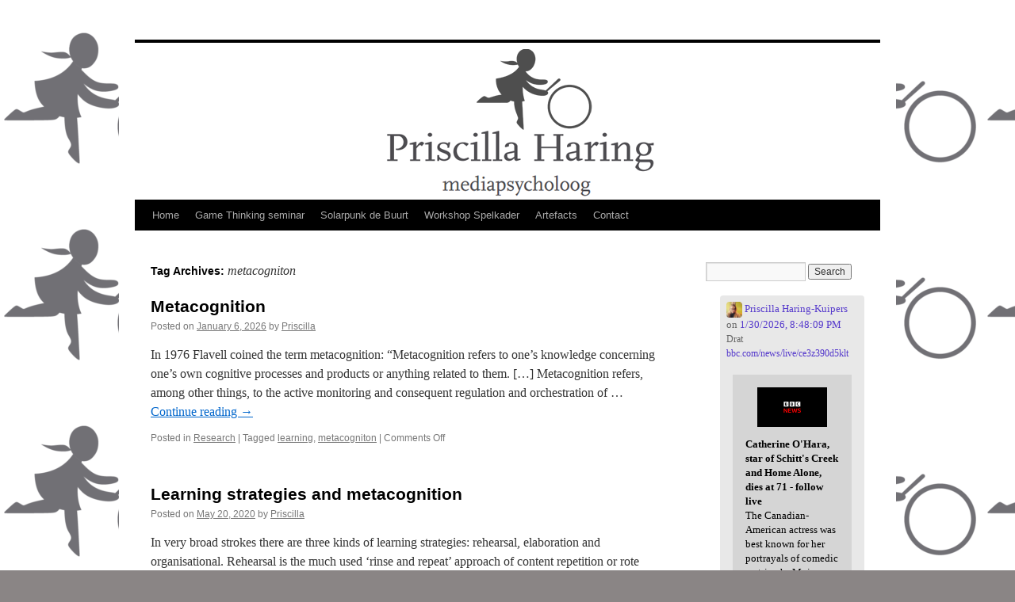

--- FILE ---
content_type: text/html; charset=UTF-8
request_url: https://priscillaharing.info/tag/metacogniton/
body_size: 14260
content:
<!DOCTYPE html>
<html lang="en-US">
<head>
<meta charset="UTF-8" />
<title>
metacogniton | 	</title>
<link rel="profile" href="https://gmpg.org/xfn/11" />
<link rel="stylesheet" type="text/css" media="all" href="https://priscillaharing.info/wp-content/themes/twentyten/style.css?ver=20251202" />
<link rel="pingback" href="https://priscillaharing.info/xmlrpc.php">
<meta name='robots' content='max-image-preview:large' />
<link rel="alternate" type="application/rss+xml" title=" &raquo; Feed" href="https://priscillaharing.info/feed/" />
<link rel="alternate" type="application/rss+xml" title=" &raquo; Comments Feed" href="https://priscillaharing.info/comments/feed/" />
<link rel="alternate" type="application/rss+xml" title=" &raquo; metacogniton Tag Feed" href="https://priscillaharing.info/tag/metacogniton/feed/" />
  <style>
    :root {
      --include-mastodon-feed-bg-light: rgba(100, 100, 100, 0.15);
      --include-mastodon-feed-bg-dark: rgba(155, 155, 155, 0.15);
      --include-mastodon-feed-accent-color: rgb(86, 58, 204);
      --include-mastodon-feed-accent-font-color: rgb(255, 255, 255);
      --include-mastodon-feed-border-radius: 0.25rem;
    }

    .include-mastodon-feed-wrapper .include-mastodon-feed {
      list-style: none;
      padding-left: 0;
    }
    .include-mastodon-feed .status {
      display: block;
      margin: 0.5rem 0 1.5rem;
      border-radius: var(--include-mastodon-feed-border-radius);
      padding: 0.5rem;
      background: var(--include-mastodon-feed-bg-light);
    }
    .include-mastodon-feed .status a {
      color: var(--include-mastodon-feed-accent-color);
      text-decoration: none;
      word-wrap: break-word;
    }
    .include-mastodon-feed .status a:hover {
      text-decoration: underline;
    }
    .include-mastodon-feed .avatar {
      display: inline-block;
      height: 1.25rem;
      border-radius: var(--include-mastodon-feed-border-radius);
      vertical-align: top;
    }
    .include-mastodon-feed .account {
      font-size: 0.8rem;
    }
    .include-mastodon-feed .account a {
      display: inline-block;
    }
    .include-mastodon-feed .account .booster {
      float: right;
      font-style: italic;
    }
    .include-mastodon-feed .boosted .account > a:first-child,
    .include-mastodon-feed .contentWarning a {
      border-radius: var(--include-mastodon-feed-border-radius);
      padding: 0.15rem 0.5rem;
      background: var(--include-mastodon-feed-accent-color);
      color: var(--include-mastodon-feed-accent-font-color);
    }
    .include-mastodon-feed .boosted .account > a:first-child:hover,
    .include-mastodon-feed .contentWarning a:hover {
      border-radius: var(--include-mastodon-feed-border-radius);
      padding: 0.15rem 0.5rem;
      background: var(--include-mastodon-feed-accent-font-color);
      color: var(--include-mastodon-feed-accent-color);
      text-decoration: none;
    }
    .include-mastodon-feed .contentWrapper.boosted {
      margin: 0.5rem 0;
      padding: 0.5rem;
      background: var(--include-mastodon-feed-bg-light);
    }
    .include-mastodon-feed .contentWarning {
      text-align: center;
      margin: 1rem;
      padding: 1rem;
    }
    .include-mastodon-feed .contentWarning .title {
      font-weight: bold;
    }
    .include-mastodon-feed img.emoji {
      height: 1rem;
    }
    .include-mastodon-feed .content .invisible {
      display: none;
    }
    .include-mastodon-feed .media {
      display: flex;
      list-style: none;
      padding: 0;
      justify-content: space-around;
      align-items: center;
      flex-wrap: wrap;
      gap: 0.5rem;
      margin: 1rem;
    }
    .include-mastodon-feed .media > * {
      display: block;
      flex-basis: calc(50% - 0.5rem);
      flex-grow: 1;
    }
    .include-mastodon-feed .media > .image {
      font-size: 0.8rem;
      font-weight: bold;
      text-align: center;
    }
    .include-mastodon-feed .media > .image a { 
      border-radius: var(--include-mastodon-feed-border-radius);
      display: block;
      aspect-ratio: 1.618;                                                      
      background-size: cover;
      background-position: center;
    }
        .include-mastodon-feed .media > .image a:hover {
      filter: contrast(110%) brightness(130%) saturate(130%);
    }
    .include-mastodon-feed .media > .image a img {
      width: 100%;
    }
    .include-mastodon-feed .media > .gifv video,
    .include-mastodon-feed .media > .video video {
      width: 100%;
      max-width: 100%;
    }
    .include-mastodon-feed .media > .video .hint {
      margin-bottom: 1rem;
      font-style: italic;
    }
    .include-mastodon-feed .media > .video {
      margin-top: -1rem;
      text-align: center;
      font-size: .9rem;
    }
    .include-mastodon-feed .media > .audio {

    }
    .include-mastodon-feed .media > .audio audio {
      width: 80%;
    }
    .include-mastodon-feed .media > .audio .has-preview {
      background-position: center;
      background-size: contain;
      background-repeat: no-repeat;
      padding-bottom: 1rem;
    }
    .include-mastodon-feed .media > .audio .has-preview audio {
      margin: 7rem 0 1rem;
    }
    .include-mastodon-feed .media > .audio {
      text-align: center;
    }
    .include-mastodon-feed .media > .audio .description {
      margin-top: 1rem;
      font-size: .9rem;
    }

    .include-mastodon-feed .card {
      border-radius: var(--include-mastodon-feed-border-radius);
      margin: 1rem 0.5rem;
    }
    .include-mastodon-feed .card iframe {
      border-radius: var(--include-mastodon-feed-border-radius);
      width: 100%;
      height: 100%;
      aspect-ratio: 2 / 1.25;
    }
    .include-mastodon-feed .card a {
      border-radius: var(--include-mastodon-feed-border-radius);
      display: block;
      text-decoration: none;
      color: #000;
    }
    .include-mastodon-feed.dark .card a {
      color: #fff;
    }
    .include-mastodon-feed .card a:hover {
      text-decoration: none;
      background: var(--include-mastodon-feed-accent-color);
      color: var(--include-mastodon-feed-accent-font-color);
    }
    .include-mastodon-feed .card .meta {
      background: var(--include-mastodon-feed-bg-light);
      font-size: 0.8rem;
      padding: 1rem;
    }
    .include-mastodon-feed .card .image {
      margin-bottom: 0.5rem;
      text-align: center;
    }
    .include-mastodon-feed .card .image img {
      max-width: 75%;
    }
    .include-mastodon-feed .card .title {
      font-weight: bold;
    }
    .include-mastodon-feed.dark .status,
    .include-mastodon-feed.dark .contentWrapper.boosted,
    .include-mastodon-feed.dark .card {
      background: var(--include-mastodon-feed-bg-dark);
    }
  </style>
<style id='wp-img-auto-sizes-contain-inline-css' type='text/css'>
img:is([sizes=auto i],[sizes^="auto," i]){contain-intrinsic-size:3000px 1500px}
/*# sourceURL=wp-img-auto-sizes-contain-inline-css */
</style>
<style id='wp-emoji-styles-inline-css' type='text/css'>

	img.wp-smiley, img.emoji {
		display: inline !important;
		border: none !important;
		box-shadow: none !important;
		height: 1em !important;
		width: 1em !important;
		margin: 0 0.07em !important;
		vertical-align: -0.1em !important;
		background: none !important;
		padding: 0 !important;
	}
/*# sourceURL=wp-emoji-styles-inline-css */
</style>
<style id='wp-block-library-inline-css' type='text/css'>
:root{--wp-block-synced-color:#7a00df;--wp-block-synced-color--rgb:122,0,223;--wp-bound-block-color:var(--wp-block-synced-color);--wp-editor-canvas-background:#ddd;--wp-admin-theme-color:#007cba;--wp-admin-theme-color--rgb:0,124,186;--wp-admin-theme-color-darker-10:#006ba1;--wp-admin-theme-color-darker-10--rgb:0,107,160.5;--wp-admin-theme-color-darker-20:#005a87;--wp-admin-theme-color-darker-20--rgb:0,90,135;--wp-admin-border-width-focus:2px}@media (min-resolution:192dpi){:root{--wp-admin-border-width-focus:1.5px}}.wp-element-button{cursor:pointer}:root .has-very-light-gray-background-color{background-color:#eee}:root .has-very-dark-gray-background-color{background-color:#313131}:root .has-very-light-gray-color{color:#eee}:root .has-very-dark-gray-color{color:#313131}:root .has-vivid-green-cyan-to-vivid-cyan-blue-gradient-background{background:linear-gradient(135deg,#00d084,#0693e3)}:root .has-purple-crush-gradient-background{background:linear-gradient(135deg,#34e2e4,#4721fb 50%,#ab1dfe)}:root .has-hazy-dawn-gradient-background{background:linear-gradient(135deg,#faaca8,#dad0ec)}:root .has-subdued-olive-gradient-background{background:linear-gradient(135deg,#fafae1,#67a671)}:root .has-atomic-cream-gradient-background{background:linear-gradient(135deg,#fdd79a,#004a59)}:root .has-nightshade-gradient-background{background:linear-gradient(135deg,#330968,#31cdcf)}:root .has-midnight-gradient-background{background:linear-gradient(135deg,#020381,#2874fc)}:root{--wp--preset--font-size--normal:16px;--wp--preset--font-size--huge:42px}.has-regular-font-size{font-size:1em}.has-larger-font-size{font-size:2.625em}.has-normal-font-size{font-size:var(--wp--preset--font-size--normal)}.has-huge-font-size{font-size:var(--wp--preset--font-size--huge)}.has-text-align-center{text-align:center}.has-text-align-left{text-align:left}.has-text-align-right{text-align:right}.has-fit-text{white-space:nowrap!important}#end-resizable-editor-section{display:none}.aligncenter{clear:both}.items-justified-left{justify-content:flex-start}.items-justified-center{justify-content:center}.items-justified-right{justify-content:flex-end}.items-justified-space-between{justify-content:space-between}.screen-reader-text{border:0;clip-path:inset(50%);height:1px;margin:-1px;overflow:hidden;padding:0;position:absolute;width:1px;word-wrap:normal!important}.screen-reader-text:focus{background-color:#ddd;clip-path:none;color:#444;display:block;font-size:1em;height:auto;left:5px;line-height:normal;padding:15px 23px 14px;text-decoration:none;top:5px;width:auto;z-index:100000}html :where(.has-border-color){border-style:solid}html :where([style*=border-top-color]){border-top-style:solid}html :where([style*=border-right-color]){border-right-style:solid}html :where([style*=border-bottom-color]){border-bottom-style:solid}html :where([style*=border-left-color]){border-left-style:solid}html :where([style*=border-width]){border-style:solid}html :where([style*=border-top-width]){border-top-style:solid}html :where([style*=border-right-width]){border-right-style:solid}html :where([style*=border-bottom-width]){border-bottom-style:solid}html :where([style*=border-left-width]){border-left-style:solid}html :where(img[class*=wp-image-]){height:auto;max-width:100%}:where(figure){margin:0 0 1em}html :where(.is-position-sticky){--wp-admin--admin-bar--position-offset:var(--wp-admin--admin-bar--height,0px)}@media screen and (max-width:600px){html :where(.is-position-sticky){--wp-admin--admin-bar--position-offset:0px}}

/*# sourceURL=wp-block-library-inline-css */
</style><style id='wp-block-heading-inline-css' type='text/css'>
h1:where(.wp-block-heading).has-background,h2:where(.wp-block-heading).has-background,h3:where(.wp-block-heading).has-background,h4:where(.wp-block-heading).has-background,h5:where(.wp-block-heading).has-background,h6:where(.wp-block-heading).has-background{padding:1.25em 2.375em}h1.has-text-align-left[style*=writing-mode]:where([style*=vertical-lr]),h1.has-text-align-right[style*=writing-mode]:where([style*=vertical-rl]),h2.has-text-align-left[style*=writing-mode]:where([style*=vertical-lr]),h2.has-text-align-right[style*=writing-mode]:where([style*=vertical-rl]),h3.has-text-align-left[style*=writing-mode]:where([style*=vertical-lr]),h3.has-text-align-right[style*=writing-mode]:where([style*=vertical-rl]),h4.has-text-align-left[style*=writing-mode]:where([style*=vertical-lr]),h4.has-text-align-right[style*=writing-mode]:where([style*=vertical-rl]),h5.has-text-align-left[style*=writing-mode]:where([style*=vertical-lr]),h5.has-text-align-right[style*=writing-mode]:where([style*=vertical-rl]),h6.has-text-align-left[style*=writing-mode]:where([style*=vertical-lr]),h6.has-text-align-right[style*=writing-mode]:where([style*=vertical-rl]){rotate:180deg}
/*# sourceURL=https://priscillaharing.info/wp-includes/blocks/heading/style.min.css */
</style>
<style id='wp-block-paragraph-inline-css' type='text/css'>
.is-small-text{font-size:.875em}.is-regular-text{font-size:1em}.is-large-text{font-size:2.25em}.is-larger-text{font-size:3em}.has-drop-cap:not(:focus):first-letter{float:left;font-size:8.4em;font-style:normal;font-weight:100;line-height:.68;margin:.05em .1em 0 0;text-transform:uppercase}body.rtl .has-drop-cap:not(:focus):first-letter{float:none;margin-left:.1em}p.has-drop-cap.has-background{overflow:hidden}:root :where(p.has-background){padding:1.25em 2.375em}:where(p.has-text-color:not(.has-link-color)) a{color:inherit}p.has-text-align-left[style*="writing-mode:vertical-lr"],p.has-text-align-right[style*="writing-mode:vertical-rl"]{rotate:180deg}
/*# sourceURL=https://priscillaharing.info/wp-includes/blocks/paragraph/style.min.css */
</style>
<style id='global-styles-inline-css' type='text/css'>
:root{--wp--preset--aspect-ratio--square: 1;--wp--preset--aspect-ratio--4-3: 4/3;--wp--preset--aspect-ratio--3-4: 3/4;--wp--preset--aspect-ratio--3-2: 3/2;--wp--preset--aspect-ratio--2-3: 2/3;--wp--preset--aspect-ratio--16-9: 16/9;--wp--preset--aspect-ratio--9-16: 9/16;--wp--preset--color--black: #000;--wp--preset--color--cyan-bluish-gray: #abb8c3;--wp--preset--color--white: #fff;--wp--preset--color--pale-pink: #f78da7;--wp--preset--color--vivid-red: #cf2e2e;--wp--preset--color--luminous-vivid-orange: #ff6900;--wp--preset--color--luminous-vivid-amber: #fcb900;--wp--preset--color--light-green-cyan: #7bdcb5;--wp--preset--color--vivid-green-cyan: #00d084;--wp--preset--color--pale-cyan-blue: #8ed1fc;--wp--preset--color--vivid-cyan-blue: #0693e3;--wp--preset--color--vivid-purple: #9b51e0;--wp--preset--color--blue: #0066cc;--wp--preset--color--medium-gray: #666;--wp--preset--color--light-gray: #f1f1f1;--wp--preset--gradient--vivid-cyan-blue-to-vivid-purple: linear-gradient(135deg,rgb(6,147,227) 0%,rgb(155,81,224) 100%);--wp--preset--gradient--light-green-cyan-to-vivid-green-cyan: linear-gradient(135deg,rgb(122,220,180) 0%,rgb(0,208,130) 100%);--wp--preset--gradient--luminous-vivid-amber-to-luminous-vivid-orange: linear-gradient(135deg,rgb(252,185,0) 0%,rgb(255,105,0) 100%);--wp--preset--gradient--luminous-vivid-orange-to-vivid-red: linear-gradient(135deg,rgb(255,105,0) 0%,rgb(207,46,46) 100%);--wp--preset--gradient--very-light-gray-to-cyan-bluish-gray: linear-gradient(135deg,rgb(238,238,238) 0%,rgb(169,184,195) 100%);--wp--preset--gradient--cool-to-warm-spectrum: linear-gradient(135deg,rgb(74,234,220) 0%,rgb(151,120,209) 20%,rgb(207,42,186) 40%,rgb(238,44,130) 60%,rgb(251,105,98) 80%,rgb(254,248,76) 100%);--wp--preset--gradient--blush-light-purple: linear-gradient(135deg,rgb(255,206,236) 0%,rgb(152,150,240) 100%);--wp--preset--gradient--blush-bordeaux: linear-gradient(135deg,rgb(254,205,165) 0%,rgb(254,45,45) 50%,rgb(107,0,62) 100%);--wp--preset--gradient--luminous-dusk: linear-gradient(135deg,rgb(255,203,112) 0%,rgb(199,81,192) 50%,rgb(65,88,208) 100%);--wp--preset--gradient--pale-ocean: linear-gradient(135deg,rgb(255,245,203) 0%,rgb(182,227,212) 50%,rgb(51,167,181) 100%);--wp--preset--gradient--electric-grass: linear-gradient(135deg,rgb(202,248,128) 0%,rgb(113,206,126) 100%);--wp--preset--gradient--midnight: linear-gradient(135deg,rgb(2,3,129) 0%,rgb(40,116,252) 100%);--wp--preset--font-size--small: 13px;--wp--preset--font-size--medium: 20px;--wp--preset--font-size--large: 36px;--wp--preset--font-size--x-large: 42px;--wp--preset--spacing--20: 0.44rem;--wp--preset--spacing--30: 0.67rem;--wp--preset--spacing--40: 1rem;--wp--preset--spacing--50: 1.5rem;--wp--preset--spacing--60: 2.25rem;--wp--preset--spacing--70: 3.38rem;--wp--preset--spacing--80: 5.06rem;--wp--preset--shadow--natural: 6px 6px 9px rgba(0, 0, 0, 0.2);--wp--preset--shadow--deep: 12px 12px 50px rgba(0, 0, 0, 0.4);--wp--preset--shadow--sharp: 6px 6px 0px rgba(0, 0, 0, 0.2);--wp--preset--shadow--outlined: 6px 6px 0px -3px rgb(255, 255, 255), 6px 6px rgb(0, 0, 0);--wp--preset--shadow--crisp: 6px 6px 0px rgb(0, 0, 0);}:where(.is-layout-flex){gap: 0.5em;}:where(.is-layout-grid){gap: 0.5em;}body .is-layout-flex{display: flex;}.is-layout-flex{flex-wrap: wrap;align-items: center;}.is-layout-flex > :is(*, div){margin: 0;}body .is-layout-grid{display: grid;}.is-layout-grid > :is(*, div){margin: 0;}:where(.wp-block-columns.is-layout-flex){gap: 2em;}:where(.wp-block-columns.is-layout-grid){gap: 2em;}:where(.wp-block-post-template.is-layout-flex){gap: 1.25em;}:where(.wp-block-post-template.is-layout-grid){gap: 1.25em;}.has-black-color{color: var(--wp--preset--color--black) !important;}.has-cyan-bluish-gray-color{color: var(--wp--preset--color--cyan-bluish-gray) !important;}.has-white-color{color: var(--wp--preset--color--white) !important;}.has-pale-pink-color{color: var(--wp--preset--color--pale-pink) !important;}.has-vivid-red-color{color: var(--wp--preset--color--vivid-red) !important;}.has-luminous-vivid-orange-color{color: var(--wp--preset--color--luminous-vivid-orange) !important;}.has-luminous-vivid-amber-color{color: var(--wp--preset--color--luminous-vivid-amber) !important;}.has-light-green-cyan-color{color: var(--wp--preset--color--light-green-cyan) !important;}.has-vivid-green-cyan-color{color: var(--wp--preset--color--vivid-green-cyan) !important;}.has-pale-cyan-blue-color{color: var(--wp--preset--color--pale-cyan-blue) !important;}.has-vivid-cyan-blue-color{color: var(--wp--preset--color--vivid-cyan-blue) !important;}.has-vivid-purple-color{color: var(--wp--preset--color--vivid-purple) !important;}.has-black-background-color{background-color: var(--wp--preset--color--black) !important;}.has-cyan-bluish-gray-background-color{background-color: var(--wp--preset--color--cyan-bluish-gray) !important;}.has-white-background-color{background-color: var(--wp--preset--color--white) !important;}.has-pale-pink-background-color{background-color: var(--wp--preset--color--pale-pink) !important;}.has-vivid-red-background-color{background-color: var(--wp--preset--color--vivid-red) !important;}.has-luminous-vivid-orange-background-color{background-color: var(--wp--preset--color--luminous-vivid-orange) !important;}.has-luminous-vivid-amber-background-color{background-color: var(--wp--preset--color--luminous-vivid-amber) !important;}.has-light-green-cyan-background-color{background-color: var(--wp--preset--color--light-green-cyan) !important;}.has-vivid-green-cyan-background-color{background-color: var(--wp--preset--color--vivid-green-cyan) !important;}.has-pale-cyan-blue-background-color{background-color: var(--wp--preset--color--pale-cyan-blue) !important;}.has-vivid-cyan-blue-background-color{background-color: var(--wp--preset--color--vivid-cyan-blue) !important;}.has-vivid-purple-background-color{background-color: var(--wp--preset--color--vivid-purple) !important;}.has-black-border-color{border-color: var(--wp--preset--color--black) !important;}.has-cyan-bluish-gray-border-color{border-color: var(--wp--preset--color--cyan-bluish-gray) !important;}.has-white-border-color{border-color: var(--wp--preset--color--white) !important;}.has-pale-pink-border-color{border-color: var(--wp--preset--color--pale-pink) !important;}.has-vivid-red-border-color{border-color: var(--wp--preset--color--vivid-red) !important;}.has-luminous-vivid-orange-border-color{border-color: var(--wp--preset--color--luminous-vivid-orange) !important;}.has-luminous-vivid-amber-border-color{border-color: var(--wp--preset--color--luminous-vivid-amber) !important;}.has-light-green-cyan-border-color{border-color: var(--wp--preset--color--light-green-cyan) !important;}.has-vivid-green-cyan-border-color{border-color: var(--wp--preset--color--vivid-green-cyan) !important;}.has-pale-cyan-blue-border-color{border-color: var(--wp--preset--color--pale-cyan-blue) !important;}.has-vivid-cyan-blue-border-color{border-color: var(--wp--preset--color--vivid-cyan-blue) !important;}.has-vivid-purple-border-color{border-color: var(--wp--preset--color--vivid-purple) !important;}.has-vivid-cyan-blue-to-vivid-purple-gradient-background{background: var(--wp--preset--gradient--vivid-cyan-blue-to-vivid-purple) !important;}.has-light-green-cyan-to-vivid-green-cyan-gradient-background{background: var(--wp--preset--gradient--light-green-cyan-to-vivid-green-cyan) !important;}.has-luminous-vivid-amber-to-luminous-vivid-orange-gradient-background{background: var(--wp--preset--gradient--luminous-vivid-amber-to-luminous-vivid-orange) !important;}.has-luminous-vivid-orange-to-vivid-red-gradient-background{background: var(--wp--preset--gradient--luminous-vivid-orange-to-vivid-red) !important;}.has-very-light-gray-to-cyan-bluish-gray-gradient-background{background: var(--wp--preset--gradient--very-light-gray-to-cyan-bluish-gray) !important;}.has-cool-to-warm-spectrum-gradient-background{background: var(--wp--preset--gradient--cool-to-warm-spectrum) !important;}.has-blush-light-purple-gradient-background{background: var(--wp--preset--gradient--blush-light-purple) !important;}.has-blush-bordeaux-gradient-background{background: var(--wp--preset--gradient--blush-bordeaux) !important;}.has-luminous-dusk-gradient-background{background: var(--wp--preset--gradient--luminous-dusk) !important;}.has-pale-ocean-gradient-background{background: var(--wp--preset--gradient--pale-ocean) !important;}.has-electric-grass-gradient-background{background: var(--wp--preset--gradient--electric-grass) !important;}.has-midnight-gradient-background{background: var(--wp--preset--gradient--midnight) !important;}.has-small-font-size{font-size: var(--wp--preset--font-size--small) !important;}.has-medium-font-size{font-size: var(--wp--preset--font-size--medium) !important;}.has-large-font-size{font-size: var(--wp--preset--font-size--large) !important;}.has-x-large-font-size{font-size: var(--wp--preset--font-size--x-large) !important;}
/*# sourceURL=global-styles-inline-css */
</style>

<style id='classic-theme-styles-inline-css' type='text/css'>
/*! This file is auto-generated */
.wp-block-button__link{color:#fff;background-color:#32373c;border-radius:9999px;box-shadow:none;text-decoration:none;padding:calc(.667em + 2px) calc(1.333em + 2px);font-size:1.125em}.wp-block-file__button{background:#32373c;color:#fff;text-decoration:none}
/*# sourceURL=/wp-includes/css/classic-themes.min.css */
</style>
<link rel='stylesheet' id='twentyten-block-style-css' href='https://priscillaharing.info/wp-content/themes/twentyten/blocks.css?ver=20250220' type='text/css' media='all' />
<link rel="https://api.w.org/" href="https://priscillaharing.info/wp-json/" /><link rel="alternate" title="JSON" type="application/json" href="https://priscillaharing.info/wp-json/wp/v2/tags/68" /><link rel="EditURI" type="application/rsd+xml" title="RSD" href="https://priscillaharing.info/xmlrpc.php?rsd" />
<meta name="generator" content="WordPress 6.9" />
<style type="text/css" id="custom-background-css">
body.custom-background { background-color: #8a8585; background-image: url("https://priscillaharing.info/wp-content/uploads/2018/03/cropped-Site-Images_Logo512x512-3.png"); background-position: left top; background-size: auto; background-repeat: repeat; background-attachment: scroll; }
</style>
	<link rel="icon" href="https://priscillaharing.info/wp-content/uploads/2018/03/cropped-Site-Images_Logo512x512-2-32x32.png" sizes="32x32" />
<link rel="icon" href="https://priscillaharing.info/wp-content/uploads/2018/03/cropped-Site-Images_Logo512x512-2-192x192.png" sizes="192x192" />
<link rel="apple-touch-icon" href="https://priscillaharing.info/wp-content/uploads/2018/03/cropped-Site-Images_Logo512x512-2-180x180.png" />
<meta name="msapplication-TileImage" content="https://priscillaharing.info/wp-content/uploads/2018/03/cropped-Site-Images_Logo512x512-2-270x270.png" />
</head>

<body class="archive tag tag-metacogniton tag-68 custom-background wp-theme-twentyten">
<div id="wrapper" class="hfeed">
		<a href="#content" class="screen-reader-text skip-link">Skip to content</a>
	<div id="header">
		<div id="masthead">
			<div id="branding" role="banner">
				<img src="https://priscillaharing.info/wp-content/uploads/2023/08/cropped-wordpress-banner-export.png" width="940" height="198" alt="" srcset="https://priscillaharing.info/wp-content/uploads/2023/08/cropped-wordpress-banner-export.png 940w, https://priscillaharing.info/wp-content/uploads/2023/08/cropped-wordpress-banner-export-300x63.png 300w, https://priscillaharing.info/wp-content/uploads/2023/08/cropped-wordpress-banner-export-768x162.png 768w" sizes="(max-width: 940px) 100vw, 940px" decoding="async" fetchpriority="high" />			</div><!-- #branding -->

			<div id="access" role="navigation">
				<div class="menu"><ul>
<li ><a href="https://priscillaharing.info/">Home</a></li><li class="page_item page-item-1792 page_item_has_children"><a href="https://priscillaharing.info/workshop-game-thinking/">Game Thinking seminar</a>
<ul class='children'>
	<li class="page_item page-item-645"><a href="https://priscillaharing.info/workshop-game-thinking/werkdag/">Spelenderwijs seminar</a></li>
</ul>
</li>
<li class="page_item page-item-13225 page_item_has_children"><a href="https://priscillaharing.info/solarpunk-de-buurt/">Solarpunk de Buurt</a>
<ul class='children'>
	<li class="page_item page-item-13008"><a href="https://priscillaharing.info/solarpunk-de-buurt/solarpunk/">Workshop Solarpunk</a></li>
</ul>
</li>
<li class="page_item page-item-1999 page_item_has_children"><a href="https://priscillaharing.info/spelkader/">Workshop Spelkader</a>
<ul class='children'>
	<li class="page_item page-item-13237"><a href="https://priscillaharing.info/spelkader/game-frame-workshop/">Game Frame workshop</a></li>
</ul>
</li>
<li class="page_item page-item-6"><a href="https://priscillaharing.info/artefacts/">Artefacts</a></li>
<li class="page_item page-item-2"><a href="https://priscillaharing.info/about/">Contact</a></li>
</ul></div>
			</div><!-- #access -->
		</div><!-- #masthead -->
	</div><!-- #header -->

	<div id="main">

		<div id="container">
			<div id="content" role="main">

				<h1 class="page-title">
				Tag Archives: <span>metacogniton</span>				</h1>

				



	
			<div id="post-13520" class="post-13520 post type-post status-publish format-standard has-post-thumbnail hentry category-research tag-learning tag-metacogniton">
			<h2 class="entry-title"><a href="https://priscillaharing.info/metacognition/" rel="bookmark">Metacognition</a></h2>

			<div class="entry-meta">
				<span class="meta-prep meta-prep-author">Posted on</span> <a href="https://priscillaharing.info/metacognition/" title="13:32" rel="bookmark"><span class="entry-date">January 6, 2026</span></a> <span class="meta-sep">by</span> <span class="author vcard"><a class="url fn n" href="https://priscillaharing.info/author/priscilla/" title="View all posts by Priscilla">Priscilla</a></span>			</div><!-- .entry-meta -->

					<div class="entry-summary">
				<p>In 1976 Flavell coined the term metacognition: “Metacognition refers to one’s knowledge concerning one’s own cognitive processes and products or anything related to them. […] Metacognition refers, among other things, to the active monitoring and consequent regulation and orchestration of &hellip; <a href="https://priscillaharing.info/metacognition/">Continue reading <span class="meta-nav">&rarr;</span></a></p>
			</div><!-- .entry-summary -->
	
			<div class="entry-utility">
									<span class="cat-links">
						<span class="entry-utility-prep entry-utility-prep-cat-links">Posted in</span> <a href="https://priscillaharing.info/category/research/" rel="category tag">Research</a>					</span>
					<span class="meta-sep">|</span>
				
								<span class="tag-links">
					<span class="entry-utility-prep entry-utility-prep-tag-links">Tagged</span> <a href="https://priscillaharing.info/tag/learning/" rel="tag">learning</a>, <a href="https://priscillaharing.info/tag/metacogniton/" rel="tag">metacogniton</a>				</span>
				<span class="meta-sep">|</span>
				
				<span class="comments-link"><span>Comments Off<span class="screen-reader-text"> on Metacognition</span></span></span>

							</div><!-- .entry-utility -->
		</div><!-- #post-13520 -->

		
	

	
			<div id="post-2033" class="post-2033 post type-post status-publish format-standard has-post-thumbnail hentry category-research tag-learning tag-metacogniton">
			<h2 class="entry-title"><a href="https://priscillaharing.info/learning-strategies-and-metacognition/" rel="bookmark">Learning strategies and metacognition</a></h2>

			<div class="entry-meta">
				<span class="meta-prep meta-prep-author">Posted on</span> <a href="https://priscillaharing.info/learning-strategies-and-metacognition/" title="14:29" rel="bookmark"><span class="entry-date">May 20, 2020</span></a> <span class="meta-sep">by</span> <span class="author vcard"><a class="url fn n" href="https://priscillaharing.info/author/priscilla/" title="View all posts by Priscilla">Priscilla</a></span>			</div><!-- .entry-meta -->

					<div class="entry-summary">
				<p>In very broad strokes there are three kinds of learning strategies: rehearsal, elaboration and organisational. Rehearsal is the much used ‘rinse and repeat’ approach of content repetition or rote learning. Elaboration might include the use of mnemonics, paraphrasing or summarizing &hellip; <a href="https://priscillaharing.info/learning-strategies-and-metacognition/">Continue reading <span class="meta-nav">&rarr;</span></a></p>
			</div><!-- .entry-summary -->
	
			<div class="entry-utility">
									<span class="cat-links">
						<span class="entry-utility-prep entry-utility-prep-cat-links">Posted in</span> <a href="https://priscillaharing.info/category/research/" rel="category tag">Research</a>					</span>
					<span class="meta-sep">|</span>
				
								<span class="tag-links">
					<span class="entry-utility-prep entry-utility-prep-tag-links">Tagged</span> <a href="https://priscillaharing.info/tag/learning/" rel="tag">learning</a>, <a href="https://priscillaharing.info/tag/metacogniton/" rel="tag">metacogniton</a>				</span>
				<span class="meta-sep">|</span>
				
				<span class="comments-link"><span>Comments Off<span class="screen-reader-text"> on Learning strategies and metacognition</span></span></span>

							</div><!-- .entry-utility -->
		</div><!-- #post-2033 -->

		
	

	
			<div id="post-1822" class="post-1822 post type-post status-publish format-standard hentry category-research tag-education tag-metacogniton tag-research tag-science">
			<h2 class="entry-title"><a href="https://priscillaharing.info/metacognition-discussing-a-definition/" rel="bookmark">Metacognition: Discussing a definition</a></h2>

			<div class="entry-meta">
				<span class="meta-prep meta-prep-author">Posted on</span> <a href="https://priscillaharing.info/metacognition-discussing-a-definition/" title="13:24" rel="bookmark"><span class="entry-date">November 12, 2015</span></a> <span class="meta-sep">by</span> <span class="author vcard"><a class="url fn n" href="https://priscillaharing.info/author/priscilla/" title="View all posts by Priscilla">Priscilla</a></span>			</div><!-- .entry-meta -->

					<div class="entry-summary">
				<p>‘Thinking about thinking’ had been cited by Flavell before the eighties as a “promising new area of investigation” coining the term metacognition. “Metacognition refers to one’s knowledge concerning one’s own cognitive processes and products or anything related to them. […] Metacognition &hellip; <a href="https://priscillaharing.info/metacognition-discussing-a-definition/">Continue reading <span class="meta-nav">&rarr;</span></a></p>
			</div><!-- .entry-summary -->
	
			<div class="entry-utility">
									<span class="cat-links">
						<span class="entry-utility-prep entry-utility-prep-cat-links">Posted in</span> <a href="https://priscillaharing.info/category/research/" rel="category tag">Research</a>					</span>
					<span class="meta-sep">|</span>
				
								<span class="tag-links">
					<span class="entry-utility-prep entry-utility-prep-tag-links">Tagged</span> <a href="https://priscillaharing.info/tag/education/" rel="tag">education</a>, <a href="https://priscillaharing.info/tag/metacogniton/" rel="tag">metacogniton</a>, <a href="https://priscillaharing.info/tag/research/" rel="tag">Research</a>, <a href="https://priscillaharing.info/tag/science/" rel="tag">Science</a>				</span>
				<span class="meta-sep">|</span>
				
				<span class="comments-link"><a href="https://priscillaharing.info/metacognition-discussing-a-definition/#respond">Leave a comment</a></span>

							</div><!-- .entry-utility -->
		</div><!-- #post-1822 -->

		
	

			</div><!-- #content -->
		</div><!-- #container -->


		<div id="primary" class="widget-area" role="complementary">
			<ul class="xoxo">

<li id="search-3" class="widget-container widget_search"><form role="search" method="get" id="searchform" class="searchform" action="https://priscillaharing.info/">
				<div>
					<label class="screen-reader-text" for="s">Search for:</label>
					<input type="text" value="" name="s" id="s" />
					<input type="submit" id="searchsubmit" value="Search" />
				</div>
			</form></li><li id="block-2" class="widget-container widget_block">  <script>
    window.addEventListener("load", () => {
      mastodonFeedLoad(
        "https://mastodon.green/api/v1/accounts/109257174014465690/statuses?limit=3&exclude_replies=true",
        "include-mastodon-feed-697e1357056a5",
        {
          linkTarget: "_self",
          showPreviewCards: true,
          excludeConversationStarters: true,
          excludeTags: "",
          content: {
            hideStatusMeta: false,
            hideDateTime: false          },
          images: {
            preserveImageAspectRatio: false,
            size: "preview",
            link: "status",
          },
          text: {
            boosted: "boosted 🚀",
            noStatuses: "No statuses available",
            viewOnInstance: "view on instance",
            showContent: "Show content",
            permalinkPre: "on",
            permalinkPost: "",
            edited: "(edited)",
          },
          localization: {
            date: {
              locale: "en-US",
              options: {},
            }
          }
        }
      );
    });
  </script>
  <div class="include-mastodon-feed-wrapper"><ol class="include-mastodon-feed" id="include-mastodon-feed-697e1357056a5"><li>Loading Mastodon feed...</li></ol></div>
</li><li id="tag_cloud-4" class="widget-container widget_tag_cloud"><h3 class="widget-title">Cloud</h3><div class="tagcloud"><ul class='wp-tag-cloud' role='list'>
	<li><a href="https://priscillaharing.info/tag/advice/" class="tag-cloud-link tag-link-26 tag-link-position-1" style="font-size: 17.692307692308pt;" aria-label="advice (15 items)">advice</a></li>
	<li><a href="https://priscillaharing.info/tag/amsterdam/" class="tag-cloud-link tag-link-40 tag-link-position-2" style="font-size: 9.9384615384615pt;" aria-label="Amsterdam (2 items)">Amsterdam</a></li>
	<li><a href="https://priscillaharing.info/tag/arg/" class="tag-cloud-link tag-link-29 tag-link-position-3" style="font-size: 14.461538461538pt;" aria-label="ARG (7 items)">ARG</a></li>
	<li><a href="https://priscillaharing.info/tag/art/" class="tag-cloud-link tag-link-70 tag-link-position-4" style="font-size: 9.9384615384615pt;" aria-label="Art (2 items)">Art</a></li>
	<li><a href="https://priscillaharing.info/tag/chemistry/" class="tag-cloud-link tag-link-15 tag-link-position-5" style="font-size: 8pt;" aria-label="Chemistry (1 item)">Chemistry</a></li>
	<li><a href="https://priscillaharing.info/tag/climate/" class="tag-cloud-link tag-link-89 tag-link-position-6" style="font-size: 12.307692307692pt;" aria-label="climate (4 items)">climate</a></li>
	<li><a href="https://priscillaharing.info/tag/design/" class="tag-cloud-link tag-link-48 tag-link-position-7" style="font-size: 15pt;" aria-label="design (8 items)">design</a></li>
	<li><a href="https://priscillaharing.info/tag/development/" class="tag-cloud-link tag-link-41 tag-link-position-8" style="font-size: 15.969230769231pt;" aria-label="development (10 items)">development</a></li>
	<li><a href="https://priscillaharing.info/tag/education/" class="tag-cloud-link tag-link-43 tag-link-position-9" style="font-size: 16.4pt;" aria-label="education (11 items)">education</a></li>
	<li><a href="https://priscillaharing.info/tag/engineering/" class="tag-cloud-link tag-link-83 tag-link-position-10" style="font-size: 8pt;" aria-label="engineering (1 item)">engineering</a></li>
	<li><a href="https://priscillaharing.info/tag/entertainment/" class="tag-cloud-link tag-link-20 tag-link-position-11" style="font-size: 15pt;" aria-label="entertainment (8 items)">entertainment</a></li>
	<li><a href="https://priscillaharing.info/tag/escapism/" class="tag-cloud-link tag-link-16 tag-link-position-12" style="font-size: 9.9384615384615pt;" aria-label="escapism (2 items)">escapism</a></li>
	<li><a href="https://priscillaharing.info/tag/eten/" class="tag-cloud-link tag-link-32 tag-link-position-13" style="font-size: 11.230769230769pt;" aria-label="eten (3 items)">eten</a></li>
	<li><a href="https://priscillaharing.info/tag/game/" class="tag-cloud-link tag-link-27 tag-link-position-14" style="font-size: 22pt;" aria-label="Game (39 items)">Game</a></li>
	<li><a href="https://priscillaharing.info/tag/game-based-learning/" class="tag-cloud-link tag-link-65 tag-link-position-15" style="font-size: 9.9384615384615pt;" aria-label="game-based learning (2 items)">game-based learning</a></li>
	<li><a href="https://priscillaharing.info/tag/games-for-health/" class="tag-cloud-link tag-link-76 tag-link-position-16" style="font-size: 11.230769230769pt;" aria-label="games for health (3 items)">games for health</a></li>
	<li><a href="https://priscillaharing.info/tag/gamification/" class="tag-cloud-link tag-link-42 tag-link-position-17" style="font-size: 15.538461538462pt;" aria-label="Gamification (9 items)">Gamification</a></li>
	<li><a href="https://priscillaharing.info/tag/health/" class="tag-cloud-link tag-link-60 tag-link-position-18" style="font-size: 15.969230769231pt;" aria-label="HEALTH (10 items)">HEALTH</a></li>
	<li><a href="https://priscillaharing.info/tag/hedonism/" class="tag-cloud-link tag-link-24 tag-link-position-19" style="font-size: 9.9384615384615pt;" aria-label="hedonism (2 items)">hedonism</a></li>
	<li><a href="https://priscillaharing.info/tag/island/" class="tag-cloud-link tag-link-36 tag-link-position-20" style="font-size: 9.9384615384615pt;" aria-label="Island (2 items)">Island</a></li>
	<li><a href="https://priscillaharing.info/tag/learning/" class="tag-cloud-link tag-link-75 tag-link-position-21" style="font-size: 9.9384615384615pt;" aria-label="learning (2 items)">learning</a></li>
	<li><a href="https://priscillaharing.info/tag/leisure/" class="tag-cloud-link tag-link-18 tag-link-position-22" style="font-size: 9.9384615384615pt;" aria-label="leisure (2 items)">leisure</a></li>
	<li><a href="https://priscillaharing.info/tag/love/" class="tag-cloud-link tag-link-13 tag-link-position-23" style="font-size: 9.9384615384615pt;" aria-label="Love (2 items)">Love</a></li>
	<li><a href="https://priscillaharing.info/tag/metacogniton/" class="tag-cloud-link tag-link-68 tag-link-position-24" style="font-size: 11.230769230769pt;" aria-label="metacogniton (3 items)">metacogniton</a></li>
	<li><a href="https://priscillaharing.info/tag/meta-emotions/" class="tag-cloud-link tag-link-23 tag-link-position-25" style="font-size: 9.9384615384615pt;" aria-label="Meta Emotions (2 items)">Meta Emotions</a></li>
	<li><a href="https://priscillaharing.info/tag/mood-management/" class="tag-cloud-link tag-link-21 tag-link-position-26" style="font-size: 12.307692307692pt;" aria-label="Mood Management (4 items)">Mood Management</a></li>
	<li><a href="https://priscillaharing.info/tag/motivation/" class="tag-cloud-link tag-link-31 tag-link-position-27" style="font-size: 13.923076923077pt;" aria-label="motivation (6 items)">motivation</a></li>
	<li><a href="https://priscillaharing.info/tag/new-media/" class="tag-cloud-link tag-link-17 tag-link-position-28" style="font-size: 18.015384615385pt;" aria-label="new media (16 items)">new media</a></li>
	<li><a href="https://priscillaharing.info/tag/philosophy/" class="tag-cloud-link tag-link-19 tag-link-position-29" style="font-size: 17.692307692308pt;" aria-label="Philosophy (15 items)">Philosophy</a></li>
	<li><a href="https://priscillaharing.info/tag/play/" class="tag-cloud-link tag-link-30 tag-link-position-30" style="font-size: 19.2pt;" aria-label="play (21 items)">play</a></li>
	<li><a href="https://priscillaharing.info/tag/psychology/" class="tag-cloud-link tag-link-50 tag-link-position-31" style="font-size: 21.353846153846pt;" aria-label="psychology (34 items)">psychology</a></li>
	<li><a href="https://priscillaharing.info/tag/reality/" class="tag-cloud-link tag-link-67 tag-link-position-32" style="font-size: 9.9384615384615pt;" aria-label="reality (2 items)">reality</a></li>
	<li><a href="https://priscillaharing.info/tag/research/" class="tag-cloud-link tag-link-35 tag-link-position-33" style="font-size: 21.892307692308pt;" aria-label="Research (38 items)">Research</a></li>
	<li><a href="https://priscillaharing.info/tag/sadness/" class="tag-cloud-link tag-link-22 tag-link-position-34" style="font-size: 9.9384615384615pt;" aria-label="sadness (2 items)">sadness</a></li>
	<li><a href="https://priscillaharing.info/tag/science/" class="tag-cloud-link tag-link-34 tag-link-position-35" style="font-size: 19.2pt;" aria-label="Science (21 items)">Science</a></li>
	<li><a href="https://priscillaharing.info/tag/self/" class="tag-cloud-link tag-link-25 tag-link-position-36" style="font-size: 17.476923076923pt;" aria-label="Self (14 items)">Self</a></li>
	<li><a href="https://priscillaharing.info/tag/self-efficacy/" class="tag-cloud-link tag-link-74 tag-link-position-37" style="font-size: 9.9384615384615pt;" aria-label="self-efficacy (2 items)">self-efficacy</a></li>
	<li><a href="https://priscillaharing.info/tag/serious-gaming/" class="tag-cloud-link tag-link-51 tag-link-position-38" style="font-size: 18.338461538462pt;" aria-label="serious gaming (17 items)">serious gaming</a></li>
	<li><a href="https://priscillaharing.info/tag/solarpunk/" class="tag-cloud-link tag-link-82 tag-link-position-39" style="font-size: 13.923076923077pt;" aria-label="solarpunk (6 items)">solarpunk</a></li>
	<li><a href="https://priscillaharing.info/tag/talig/" class="tag-cloud-link tag-link-33 tag-link-position-40" style="font-size: 11.230769230769pt;" aria-label="talig (3 items)">talig</a></li>
	<li><a href="https://priscillaharing.info/tag/tech/" class="tag-cloud-link tag-link-38 tag-link-position-41" style="font-size: 12.307692307692pt;" aria-label="Tech (4 items)">Tech</a></li>
	<li><a href="https://priscillaharing.info/tag/tessel/" class="tag-cloud-link tag-link-39 tag-link-position-42" style="font-size: 11.230769230769pt;" aria-label="Tessel (3 items)">Tessel</a></li>
	<li><a href="https://priscillaharing.info/tag/vr/" class="tag-cloud-link tag-link-55 tag-link-position-43" style="font-size: 9.9384615384615pt;" aria-label="VR (2 items)">VR</a></li>
	<li><a href="https://priscillaharing.info/tag/wetenschap/" class="tag-cloud-link tag-link-9 tag-link-position-44" style="font-size: 17.153846153846pt;" aria-label="Wetenschap (13 items)">Wetenschap</a></li>
	<li><a href="https://priscillaharing.info/tag/workshop/" class="tag-cloud-link tag-link-99 tag-link-position-45" style="font-size: 12.307692307692pt;" aria-label="workshop (4 items)">workshop</a></li>
</ul>
</div>
</li>			</ul>
		</div><!-- #primary .widget-area -->


		<div id="secondary" class="widget-area" role="complementary">
			<ul class="xoxo">
				<li id="archives-5" class="widget-container widget_archive"><h3 class="widget-title">Archives</h3>
			<ul>
					<li><a href='https://priscillaharing.info/2026/01/'>January 2026</a></li>
	<li><a href='https://priscillaharing.info/2025/08/'>August 2025</a></li>
	<li><a href='https://priscillaharing.info/2025/03/'>March 2025</a></li>
	<li><a href='https://priscillaharing.info/2024/11/'>November 2024</a></li>
	<li><a href='https://priscillaharing.info/2024/10/'>October 2024</a></li>
	<li><a href='https://priscillaharing.info/2024/09/'>September 2024</a></li>
	<li><a href='https://priscillaharing.info/2024/08/'>August 2024</a></li>
	<li><a href='https://priscillaharing.info/2024/02/'>February 2024</a></li>
	<li><a href='https://priscillaharing.info/2024/01/'>January 2024</a></li>
	<li><a href='https://priscillaharing.info/2023/12/'>December 2023</a></li>
	<li><a href='https://priscillaharing.info/2023/11/'>November 2023</a></li>
	<li><a href='https://priscillaharing.info/2023/10/'>October 2023</a></li>
	<li><a href='https://priscillaharing.info/2023/08/'>August 2023</a></li>
	<li><a href='https://priscillaharing.info/2023/07/'>July 2023</a></li>
	<li><a href='https://priscillaharing.info/2023/04/'>April 2023</a></li>
	<li><a href='https://priscillaharing.info/2023/02/'>February 2023</a></li>
	<li><a href='https://priscillaharing.info/2023/01/'>January 2023</a></li>
	<li><a href='https://priscillaharing.info/2022/10/'>October 2022</a></li>
	<li><a href='https://priscillaharing.info/2022/02/'>February 2022</a></li>
	<li><a href='https://priscillaharing.info/2021/05/'>May 2021</a></li>
	<li><a href='https://priscillaharing.info/2021/04/'>April 2021</a></li>
	<li><a href='https://priscillaharing.info/2020/05/'>May 2020</a></li>
	<li><a href='https://priscillaharing.info/2019/08/'>August 2019</a></li>
	<li><a href='https://priscillaharing.info/2018/10/'>October 2018</a></li>
	<li><a href='https://priscillaharing.info/2018/08/'>August 2018</a></li>
	<li><a href='https://priscillaharing.info/2018/05/'>May 2018</a></li>
	<li><a href='https://priscillaharing.info/2017/08/'>August 2017</a></li>
	<li><a href='https://priscillaharing.info/2017/01/'>January 2017</a></li>
	<li><a href='https://priscillaharing.info/2016/12/'>December 2016</a></li>
	<li><a href='https://priscillaharing.info/2016/09/'>September 2016</a></li>
	<li><a href='https://priscillaharing.info/2016/07/'>July 2016</a></li>
	<li><a href='https://priscillaharing.info/2015/11/'>November 2015</a></li>
	<li><a href='https://priscillaharing.info/2015/08/'>August 2015</a></li>
	<li><a href='https://priscillaharing.info/2015/07/'>July 2015</a></li>
	<li><a href='https://priscillaharing.info/2015/06/'>June 2015</a></li>
	<li><a href='https://priscillaharing.info/2015/05/'>May 2015</a></li>
	<li><a href='https://priscillaharing.info/2014/10/'>October 2014</a></li>
	<li><a href='https://priscillaharing.info/2014/09/'>September 2014</a></li>
	<li><a href='https://priscillaharing.info/2014/06/'>June 2014</a></li>
	<li><a href='https://priscillaharing.info/2014/05/'>May 2014</a></li>
	<li><a href='https://priscillaharing.info/2014/04/'>April 2014</a></li>
	<li><a href='https://priscillaharing.info/2014/01/'>January 2014</a></li>
	<li><a href='https://priscillaharing.info/2013/11/'>November 2013</a></li>
	<li><a href='https://priscillaharing.info/2013/08/'>August 2013</a></li>
	<li><a href='https://priscillaharing.info/2013/07/'>July 2013</a></li>
	<li><a href='https://priscillaharing.info/2013/05/'>May 2013</a></li>
	<li><a href='https://priscillaharing.info/2013/04/'>April 2013</a></li>
	<li><a href='https://priscillaharing.info/2013/03/'>March 2013</a></li>
	<li><a href='https://priscillaharing.info/2013/01/'>January 2013</a></li>
	<li><a href='https://priscillaharing.info/2012/12/'>December 2012</a></li>
	<li><a href='https://priscillaharing.info/2012/11/'>November 2012</a></li>
	<li><a href='https://priscillaharing.info/2012/09/'>September 2012</a></li>
	<li><a href='https://priscillaharing.info/2012/08/'>August 2012</a></li>
	<li><a href='https://priscillaharing.info/2012/07/'>July 2012</a></li>
	<li><a href='https://priscillaharing.info/2012/06/'>June 2012</a></li>
	<li><a href='https://priscillaharing.info/2012/05/'>May 2012</a></li>
	<li><a href='https://priscillaharing.info/2012/04/'>April 2012</a></li>
	<li><a href='https://priscillaharing.info/2012/03/'>March 2012</a></li>
	<li><a href='https://priscillaharing.info/2012/02/'>February 2012</a></li>
	<li><a href='https://priscillaharing.info/2011/11/'>November 2011</a></li>
	<li><a href='https://priscillaharing.info/2011/10/'>October 2011</a></li>
	<li><a href='https://priscillaharing.info/2011/09/'>September 2011</a></li>
	<li><a href='https://priscillaharing.info/2011/01/'>January 2011</a></li>
			</ul>

			</li>			</ul>
		</div><!-- #secondary .widget-area -->

	</div><!-- #main -->

	<div id="footer" role="contentinfo">
		<div id="colophon">



			<div id="footer-widget-area" role="complementary">



				<div id="third" class="widget-area">
					<ul class="xoxo">
						<li id="text-2" class="widget-container widget_text">			<div class="textwidget"><p>Ph(?) Onderzoek en Advies</p>
<p>KvK-nummer 54948800</p>
<p>Ph(?) Research and Advice </p>
</div>
		</li>					</ul>
				</div><!-- #third .widget-area -->


			</div><!-- #footer-widget-area -->

			<div id="site-info">
				<a href="https://priscillaharing.info/" rel="home">
									</a>
							</div><!-- #site-info -->

			<div id="site-generator">
								<a href="https://wordpress.org/" class="imprint" title="Semantic Personal Publishing Platform">
					Proudly powered by WordPress.				</a>
			</div><!-- #site-generator -->

		</div><!-- #colophon -->
	</div><!-- #footer -->

</div><!-- #wrapper -->

<script type="speculationrules">
{"prefetch":[{"source":"document","where":{"and":[{"href_matches":"/*"},{"not":{"href_matches":["/wp-*.php","/wp-admin/*","/wp-content/uploads/*","/wp-content/*","/wp-content/plugins/*","/wp-content/themes/twentyten/*","/*\\?(.+)"]}},{"not":{"selector_matches":"a[rel~=\"nofollow\"]"}},{"not":{"selector_matches":".no-prefetch, .no-prefetch a"}}]},"eagerness":"conservative"}]}
</script>
  <script>

    const mastodonFeedCreateElement = function(type, className = null) {
      let element = document.createElement(type);
      if(null !== className) {
        element.className = className;
      }
      return element;
    }

    const mastodonFeedCreateElementAccountLink = function(account) {
      let accountLinkElem = mastodonFeedCreateElement('a');
      accountLinkElem.href = account.url;
      accountLinkElem.setAttribute('aria-label', 'Link to Mastodon account of ' + account.display_name);

      let accountImageElem = mastodonFeedCreateElement('img', 'avatar');
      accountImageElem.src = account.avatar_static;
      accountImageElem.loading = 'lazy';
      accountImageElem.alt = 'Mastodon avatar image of ' + account.display_name;

      accountLinkElem.addEventListener('mouseover', (event) => {
        accountLinkElem.querySelector('.avatar').src = account.avatar;
      });
      accountLinkElem.addEventListener('mouseout', (event) => {
        accountLinkElem.querySelector('.avatar').src = account.avatar_static;
      });

      accountLinkElem.appendChild(accountImageElem);
      // inject emojis
      let displayName = account.display_name;
      if(account.emojis.length > 0) {
        account.emojis.forEach(function(emoji) {
          displayName = mastodonFeedInjectEmoji(displayName, emoji);
        });
      }
      accountLinkElem.innerHTML += ' ' + displayName;
      return accountLinkElem;
    }

    const mastodonFeedCreateElementPermalink = function(status, label, ariaLabel) {
      let linkElem = mastodonFeedCreateElement('a');
      linkElem.href = status.url;
      linkElem.appendChild(document.createTextNode(label));
      linkElem.setAttribute('aria-label', ariaLabel);
      return linkElem;
    }

    const mastodonFeedCreateElementMediaAttachments = function(status, options) {
      let attachments = status.media_attachments;
      let mediaWrapperElem = mastodonFeedCreateElement('ol', 'media');
      for(let mediaIndex = 0; mediaIndex < attachments.length; mediaIndex++) {
        let media = attachments[mediaIndex];
        let mediaElem = mastodonFeedCreateElement('li', media.type);
        if('image' == media.type) {
          let mediaElemImgLink = mastodonFeedCreateElement('a');
          let imageUrl = media.url;
          if('full' !== options.images.size && null !== media.preview_url) {
            imageUrl = media.preview_url;
          }
          mediaElemImgLink.href = status.url;
          if('image' === options.images.link) {
            mediaElemImgLink.href = media.remote_url ?? media.url;
          }
          let mediaElemImgImage = mastodonFeedCreateElement('img');
          mediaElemImgImage.src = imageUrl;
          mediaElemImgImage.loading = 'lazy';
          if(null === media.description) {
            mediaElemImgImage.alt = 'Image attachment of Mastodon post';
          }
          else {
            mediaElemImgImage.alt = media.description;
          }
          if(!options.images.preserveImageAspectRatio) {
            mediaElemImgLink.style.backgroundImage = 'url("' + imageUrl + '")';
            mediaElemImgImage.style.width = '100%';
            mediaElemImgImage.style.height = '100%';
            mediaElemImgImage.style.opacity = 0;
          }
          mediaElemImgLink.appendChild(mediaElemImgImage);
          mediaElem.appendChild(mediaElemImgLink);
        }
        else if('gifv' == media.type) {
          let mediaElemGifvLink = mastodonFeedCreateElement('a');
          mediaElemGifvLink.href = status.url;
          let mediaElemGifv = mastodonFeedCreateElement('video', 'requiresInteraction');
          if(null === media.remote_url) {
            mediaElemGifv.src = media.url;
          }
          else {
            mediaElemGifv.src = media.remote_url;
          }
          mediaElemGifv.loop = true;
          mediaElemGifv.muted = 'muted';
          if(null === media.description) {
            mediaElemGifv.alt = 'Video attachment of Mastodon post';
          }
          else {
            mediaElemGifv.alt = media.description;
          }
          mediaElemGifvLink.appendChild(mediaElemGifv);
          mediaElem.appendChild(mediaElemGifvLink);

          mediaElemGifv.addEventListener('mouseover', (event) => {
            mediaElemGifv.play();
          });
          mediaElemGifv.addEventListener('mouseout', (event) => {
            mediaElemGifv.pause();
            mediaElemGifv.currentTime = 0;
          });
        }
        else if('video' == media.type) {
          if(null == media.preview_url || (null == media.remote_url && null == media.url)) {
            mediaElem.innerHTML = '<p class="hint">Error loading preview. <a href="' + status.url + '">Open on instance</a></p>';
          }
          else {
            const mediaElemImgLink = mastodonFeedCreateElement('a');
            const imageUrl = media.preview_url;
            mediaElemImgLink.href = status.url;
            const mediaElemImgImage = mastodonFeedCreateElement('img');
            mediaElemImgImage.src = imageUrl;
            mediaElemImgImage.loading = 'lazy';
            if(null === media.description) {
              mediaElemImgImage.alt = 'Video attachment of Mastodon post';
            }
            else {
              mediaElemImgImage.alt = media.description;
            }
            mediaElemImgLink.addEventListener('click', (event) => {
              event.stopPropagation();
              event.preventDefault();
              const videoElem = mastodonFeedCreateElement('video');
              videoElem.src = media.url;
              if(null == media.url) {
                videoElem.src = media.remote_url;
              }
              videoElem.controls = true;
              videoElem.autoplay = true;
              videoElem.muted = true;
              videoElem.addEventListener('error', () => {
                mediaElem.innerHTML = '<p class="hint">Error loading video. <a href="' + status.url + '">Open on instance</a></p>';
              });
              mediaElem.innerHTML = '';
              mediaElem.appendChild(videoElem);
            });
            mediaElemImgLink.appendChild(mediaElemImgImage);
            mediaElemImgLink.innerHTML += '<br />Click to play video';
            mediaElem.appendChild(mediaElemImgLink);
          }
        }
        else if('audio' == media.type) {
          if(null == media.url && null == media.remote_url) {
            mediaElem.innerHTML = '<p class="hint">Error loading audio media. <a href="' + status.url + '">Open on instance</a></p>';
          }
          else {
            const mediaElemAudioWrapper = mastodonFeedCreateElement('div');
            if(null !== media.preview_url) {
              mediaElemAudioWrapper.style.backgroundImage = 'url("' + media.preview_url + '")';
              mediaElemAudioWrapper.classList.add('has-preview');
            }
            const audioElem = mastodonFeedCreateElement('audio');
            audioElem.src = media.url;
            if(null == media.url) {
              audioElem.src = media.remote_url;
            }
            audioElem.controls = true;
            audioElem.addEventListener('error', () => {
              mediaElem.innerHTML = '<p class="hint">Error loading audio media. <a href="' + status.url + '">Open on instance</a></p>';
            });
            mediaElemAudioWrapper.appendChild(audioElem);
            mediaElem.appendChild(mediaElemAudioWrapper);
            if(null !== media.description) {
              const descriptionElem = mastodonFeedCreateElement('p', 'description');
              descriptionElem.innerHTML = media.description;
              mediaElem.appendChild(descriptionElem);
            }
          }
        }
        else {
          mediaElem.innerHTML = 'Stripped ' + media.type + ' - only available on instance<br />';
          let permalinkElem = mastodonFeedCreateElement('span', 'permalink');
          permalinkElem.appendChild(mastodonFeedCreateElementPermalink(status, options.text.viewOnInstance, 'Link to Mastodon post'));
          mediaElem.appendChild(permalinkElem);
        }
        mediaWrapperElem.appendChild(mediaElem);
      }
      return mediaWrapperElem;
    }

    const mastodonFeedCreateElementPreviewCard = function(card)  {
      let cardElem = mastodonFeedCreateElement('div', 'card');
          
      if(null === card.html || card.html.length < 1) {
        let cardElemMeta = mastodonFeedCreateElement('div', 'meta');

        if(null !== card.image) {
          let cardElemImageWrapper = mastodonFeedCreateElement('div', 'image');
          let cardElemImage = mastodonFeedCreateElement('img');
          if(null === card.image_description) {
            cardElemImage.alt = 'Preview image content card';
          }
          else {
            cardElemImage.alt = card.image_description;
          }
          cardElemImage.src = card.image;
          cardElemImage.loading = 'lazy';
          cardElemImageWrapper.appendChild(cardElemImage);
          cardElemMeta.appendChild(cardElemImageWrapper);
        }

        let cardElemTitle = mastodonFeedCreateElement('div', 'title');
        cardElemTitle.innerHTML = card.title;
        cardElemMeta.appendChild(cardElemTitle);

        let cardElemDescription = mastodonFeedCreateElement('div', 'description');
        cardElemDescription.innerHTML = card.description;
        cardElemMeta.appendChild(cardElemDescription);
        
        if(card.url === null) {
          cardElem.appendChild(cardElemMeta);
        }
        else {
          let cardElemLink = mastodonFeedCreateElement('a');
          cardElemLink.href = card.url;
          cardElemLink.setAttribute('aria-label', 'Link embedded in Mastodon post');
          cardElemLink.appendChild(cardElemMeta);
          cardElem.appendChild(cardElemLink);
        }
      }
      else {
        cardElem.innerHTML = card.html;
      }
      return cardElem;
    }

    const mastodonFeedCreateElementTimeinfo = function(status, options, url = false) {
      let createdInfo = mastodonFeedCreateElement('span', 'permalink');
      createdInfo.innerHTML = ' ' + options.text.permalinkPre + ' ';
      if(false === url) {
        createdInfo.innerHTML += new Date(status.created_at).toLocaleString(options.localization.date.locale, options.localization.date.options);
      }
      else {
        createdInfo.appendChild(mastodonFeedCreateElementPermalink(status, new Date(status.created_at).toLocaleString(options.localization.date.locale, options.localization.date.options), 'Link to Mastodon post'));
      }
      createdInfo.innerHTML += ' ' + options.text.permalinkPost;
      return createdInfo;
    }

    const mastodonFeedInjectEmoji = function(string, emoji) {
      return string.replaceAll(':' + emoji.shortcode + ':', '<img class="emoji" src="' + emoji.url + '" title="' + emoji.shortcode + '" />');
    }

    const mastodonFeedRenderStatuses = function(statuses, rootElem, options) {
      if(statuses.length < 1) {
        rootElem.innerHTML = options.text.noStatuses;
      }
      else {
        for(let i = 0; i < statuses.length; i++) {
          let status = statuses[i];
          let isEdited = (null === status.edited_at ? true : false);
          let isReblog = (null === status.reblog ? false : true);

          let statusElem = mastodonFeedCreateElement('li', 'status');

          // add account meta info
          if(!options.content.hideStatusMeta) {
            let accountElem = mastodonFeedCreateElement('div', 'account');
            if(isReblog) {
              let boosterElem = mastodonFeedCreateElement('span', 'booster');
              boosterElem.appendChild(document.createTextNode( options.text.boosted ));
              accountElem.appendChild(boosterElem);
            }            
            accountElem.appendChild(mastodonFeedCreateElementAccountLink(status.account));
            if(!options.content.hideDateTime) {
              accountElem.appendChild(mastodonFeedCreateElementTimeinfo(status, options, (isReblog ? false : status.url)));
            }
            if(null !== status.edited_at) {
              accountElem.innerHTML += ' ' + options.text.edited;
            }
            statusElem.appendChild(accountElem);
          }

          // prepare content rendering
          let showStatus = status;
          if(isReblog) {
            showStatus = status.reblog;
          }
          let contentWrapperElem = mastodonFeedCreateElement('div', 'contentWrapper' + (isReblog ? ' boosted' : ''));

          // add boosted post meta info
          if(isReblog) {
            let boostElem = mastodonFeedCreateElement('div', 'account');
            let boostAccountLink = mastodonFeedCreateElementAccountLink(showStatus.account);
            boostElem.appendChild(boostAccountLink);
            boostElem.appendChild(mastodonFeedCreateElementTimeinfo(showStatus, options, showStatus.url));

            contentWrapperElem.appendChild(boostElem);
          }

          let contentElem = mastodonFeedCreateElement('div', 'content');
          // Add lang attribute from status or fallback to reblog's language
          if (showStatus.language) {
            contentElem.setAttribute('lang', showStatus.language);
          } else if (showStatus.reblog && showStatus.reblog.language) {
            contentElem.setAttribute('lang', showStatus.reblog.language);
          }

          // handle content warnings
          if(showStatus.sensitive || showStatus.spoiler_text.length > 0) {
            let cwElem = mastodonFeedCreateElement('div', 'contentWarning');

            if(showStatus.spoiler_text.length > 0) {
              let cwTitleElem = mastodonFeedCreateElement('div', 'title');
              cwTitleElem.innerHTML = showStatus.spoiler_text;
              cwElem.appendChild(cwTitleElem);
            }

            let cwLinkElem = mastodonFeedCreateElement('a');
            cwLinkElem.href = '#';
            cwLinkElem.setAttribute('aria-label', 'Show content despite warning');
            cwLinkElem.onclick = function() {
              this.parentElement.style = 'display: none;';
              this.parentElement.nextSibling.style = 'display: block;';
              return false;
            }
            cwLinkElem.innerHTML = options.text.showContent;
            cwElem.appendChild(cwLinkElem);

            contentWrapperElem.appendChild(cwElem);
            contentElem.style = 'display: none;';
          }

          // add regular content
          let renderContent = showStatus.content;
          // inject emojis
          if(showStatus.emojis.length > 0) {
            showStatus.emojis.forEach(function(emoji) {
              renderContent = mastodonFeedInjectEmoji(renderContent, emoji);
            });
          }
          contentElem.innerHTML += renderContent;

          // handle media attachments
          if(showStatus.media_attachments.length > 0) {
            let mediaAttachmentsElem = mastodonFeedCreateElementMediaAttachments(showStatus, options);
            contentElem.appendChild(mediaAttachmentsElem);
          }

          // handle preview card
          if(options.showPreviewCards && showStatus.card != null) {
            let cardElem = mastodonFeedCreateElementPreviewCard(showStatus.card);
            contentElem.appendChild(cardElem);
          }

          contentWrapperElem.appendChild(contentElem);
          statusElem.appendChild(contentWrapperElem);
          rootElem.appendChild(statusElem);
        }
      }
      rootElem.querySelectorAll('a').forEach(function(e) {
        if('_self' != options.linkTarget) {
          e.target = options.linkTarget;
        }
      });
    }

    const mastodonFeedLoad = function(url, elementId, options) {
      const xhr = new XMLHttpRequest();
      xhr.open('GET', url, true);
      xhr.responseType = 'json';
      xhr.onload = function() {
        let statuses = xhr.response;
        const rootElem = document.getElementById(elementId);
        rootElem.innerHTML = '';
                if (xhr.status === 200) {
                    if(options.excludeTags) {
            const filteredStatuses = [];
            const excludeTags = options.excludeTags.toLowerCase().split(',');
            for (const status of statuses) {
              if(status.tags && Array.isArray(status.tags)) {
                let excludeStatus = false;
                for (const tag of status.tags) {
                  if(excludeTags.includes(tag.name)) {
                    excludeStatus = true;
                    break;
                  }
                }
                if(!excludeStatus) {
                  filteredStatuses.push(status);
                }
              }
            }
            statuses = filteredStatuses;
            console.log('DEBUG', statuses.length);
          }
          if(options.excludeConversationStarters && statuses.length > 0) {
            const filteredStatuses = [];
            for(let i = 0; i < statuses.length; i++) {
              let includeStatus = true;
              if(statuses[i].mentions.length > 0) {
                const statusContent = document.createElement('div');
                statusContent.innerHTML = statuses[i].content;
                const mentionUsername = statuses[i].mentions[0].acct.split('@')[0];
                const plainTextContent = statusContent.textContent || statusContent.innerText;
                if(plainTextContent.substring(1, ('@' + mentionUsername).length) == mentionUsername) {
                  includeStatus = false;
                }
              }
              if(includeStatus) {
                filteredStatuses.push(statuses[i]);
              }
            }
            mastodonFeedRenderStatuses(filteredStatuses, rootElem, options);
          }
          else  {
            mastodonFeedRenderStatuses(statuses, rootElem, options);
          }
        }
        else {
                    rootElem.appendChild(document.createTextNode(xhr.response.error));
        }
      };
      xhr.send();
    }
  </script>
<script id="wp-emoji-settings" type="application/json">
{"baseUrl":"https://s.w.org/images/core/emoji/17.0.2/72x72/","ext":".png","svgUrl":"https://s.w.org/images/core/emoji/17.0.2/svg/","svgExt":".svg","source":{"concatemoji":"https://priscillaharing.info/wp-includes/js/wp-emoji-release.min.js?ver=6.9"}}
</script>
<script type="module">
/* <![CDATA[ */
/*! This file is auto-generated */
const a=JSON.parse(document.getElementById("wp-emoji-settings").textContent),o=(window._wpemojiSettings=a,"wpEmojiSettingsSupports"),s=["flag","emoji"];function i(e){try{var t={supportTests:e,timestamp:(new Date).valueOf()};sessionStorage.setItem(o,JSON.stringify(t))}catch(e){}}function c(e,t,n){e.clearRect(0,0,e.canvas.width,e.canvas.height),e.fillText(t,0,0);t=new Uint32Array(e.getImageData(0,0,e.canvas.width,e.canvas.height).data);e.clearRect(0,0,e.canvas.width,e.canvas.height),e.fillText(n,0,0);const a=new Uint32Array(e.getImageData(0,0,e.canvas.width,e.canvas.height).data);return t.every((e,t)=>e===a[t])}function p(e,t){e.clearRect(0,0,e.canvas.width,e.canvas.height),e.fillText(t,0,0);var n=e.getImageData(16,16,1,1);for(let e=0;e<n.data.length;e++)if(0!==n.data[e])return!1;return!0}function u(e,t,n,a){switch(t){case"flag":return n(e,"\ud83c\udff3\ufe0f\u200d\u26a7\ufe0f","\ud83c\udff3\ufe0f\u200b\u26a7\ufe0f")?!1:!n(e,"\ud83c\udde8\ud83c\uddf6","\ud83c\udde8\u200b\ud83c\uddf6")&&!n(e,"\ud83c\udff4\udb40\udc67\udb40\udc62\udb40\udc65\udb40\udc6e\udb40\udc67\udb40\udc7f","\ud83c\udff4\u200b\udb40\udc67\u200b\udb40\udc62\u200b\udb40\udc65\u200b\udb40\udc6e\u200b\udb40\udc67\u200b\udb40\udc7f");case"emoji":return!a(e,"\ud83e\u1fac8")}return!1}function f(e,t,n,a){let r;const o=(r="undefined"!=typeof WorkerGlobalScope&&self instanceof WorkerGlobalScope?new OffscreenCanvas(300,150):document.createElement("canvas")).getContext("2d",{willReadFrequently:!0}),s=(o.textBaseline="top",o.font="600 32px Arial",{});return e.forEach(e=>{s[e]=t(o,e,n,a)}),s}function r(e){var t=document.createElement("script");t.src=e,t.defer=!0,document.head.appendChild(t)}a.supports={everything:!0,everythingExceptFlag:!0},new Promise(t=>{let n=function(){try{var e=JSON.parse(sessionStorage.getItem(o));if("object"==typeof e&&"number"==typeof e.timestamp&&(new Date).valueOf()<e.timestamp+604800&&"object"==typeof e.supportTests)return e.supportTests}catch(e){}return null}();if(!n){if("undefined"!=typeof Worker&&"undefined"!=typeof OffscreenCanvas&&"undefined"!=typeof URL&&URL.createObjectURL&&"undefined"!=typeof Blob)try{var e="postMessage("+f.toString()+"("+[JSON.stringify(s),u.toString(),c.toString(),p.toString()].join(",")+"));",a=new Blob([e],{type:"text/javascript"});const r=new Worker(URL.createObjectURL(a),{name:"wpTestEmojiSupports"});return void(r.onmessage=e=>{i(n=e.data),r.terminate(),t(n)})}catch(e){}i(n=f(s,u,c,p))}t(n)}).then(e=>{for(const n in e)a.supports[n]=e[n],a.supports.everything=a.supports.everything&&a.supports[n],"flag"!==n&&(a.supports.everythingExceptFlag=a.supports.everythingExceptFlag&&a.supports[n]);var t;a.supports.everythingExceptFlag=a.supports.everythingExceptFlag&&!a.supports.flag,a.supports.everything||((t=a.source||{}).concatemoji?r(t.concatemoji):t.wpemoji&&t.twemoji&&(r(t.twemoji),r(t.wpemoji)))});
//# sourceURL=https://priscillaharing.info/wp-includes/js/wp-emoji-loader.min.js
/* ]]> */
</script>
</body>
</html>
